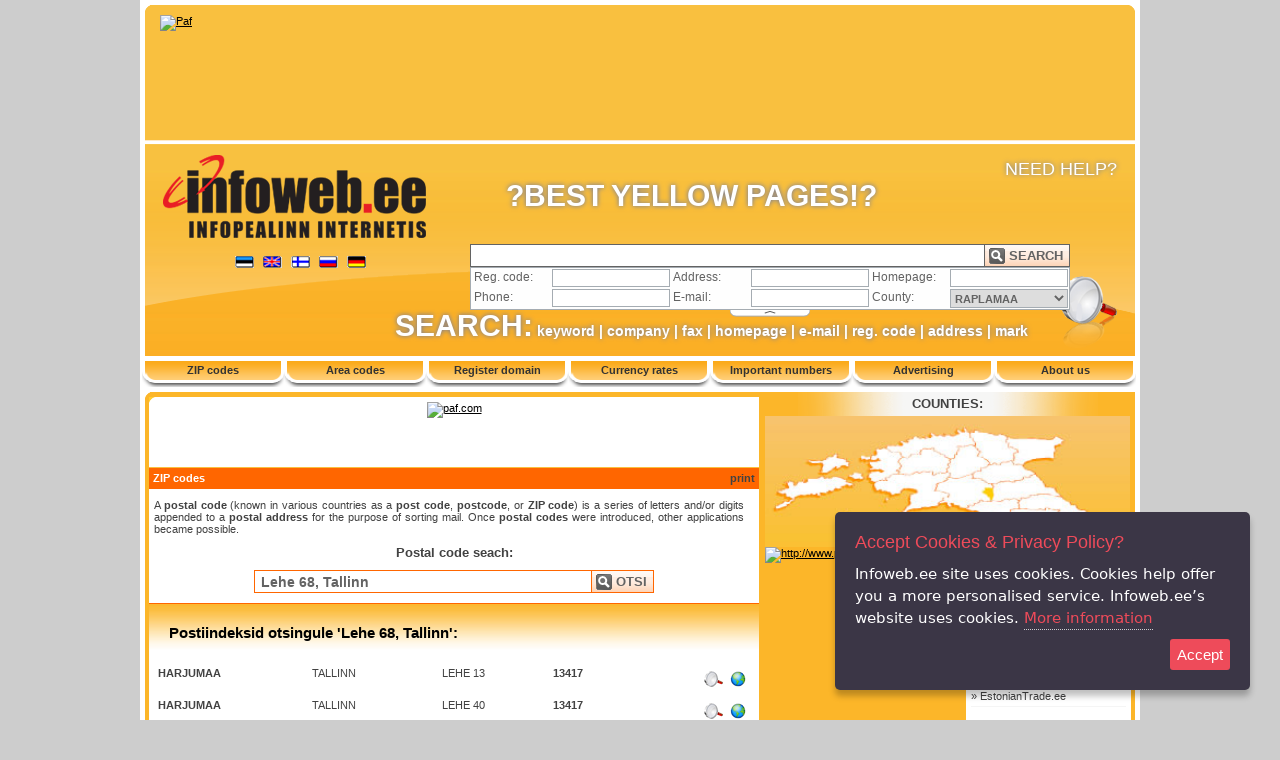

--- FILE ---
content_type: text/html; charset=UTF-8
request_url: https://www.infoweb.ee/en/content-pages/raplamaa/1-ZIP-codes.html
body_size: 8562
content:
<!DOCTYPE html PUBLIC "-//W3C//DTD XHTML 1.0 Transitional//EN"
        "//www.w3.org/TR/xhtml1/DTD/xhtml1-transitional.dtd">
<html xmlns="//www.w3.org/1999/xhtml" xmlns:fb="//www.facebook.com/2008/fbml" xmlns:og="//ogp.me/ns#"
      xml:lang="en-GB" lang="en-GB">
<head profile="//www.w3.org/2006/03/hcard">
    <link rel="dns-prefetch" href="//static.infoweb.ee"/>
    <link rel="dns-prefetch" href="//www.googletagmanager.com"/>
    <link rel="dns-prefetch" href="//maps.google.com"/>
    <link rel="dns-prefetch" href="//maps.gstatic.com"/>
    <link rel="dns-prefetch" href="//ee.hit.gemius.pl"/>
    <script language="JavaScript" type="text/javascript">faviconimage = new Image();
    faviconimage.src = '//static.infoweb.ee/www.infoweb.ee/favicon.ico';</script>
    <link rel="icon" href="//static.infoweb.ee/www.infoweb.ee/favicon.ico" type="image/x-icon"/>
    <link rel="shortcut icon" href="//static.infoweb.ee/www.infoweb.ee/favicon.ico" type="image/x-icon"/>
    <title>ZIP codes -  Infoweb.ee</title>
    <base href="//www.infoweb.ee/content-pages/1-ZIP-codes.html"/>
    <meta http-equiv="pragma" content="no-cache"/>
    <meta http-equiv="reply-to" content="info@infoweb.ee"/>
    <meta http-equiv="Content-Type" content="text/html; charset=utf-8"/>
    <meta name="distribution" content="ESTONIA"/>
    <meta name="author" content="Infowebi Teenused OÜ"/>
    <meta name="copyright" content="Copyright © 1998-2026 Infowebi Teenused OÜ"/>
    <meta name="doc-rights" content="all rights reserved"/>
    <meta name="content-language" content="en-GB"/>
    <meta name="language" content="english"/>
    <meta name="resource-type" content="Public"/>
    <meta name="keywords" content="Estonia postal codes, postcodes, zip codes, postal index number, addresses, counties, cities, villages, streets,,"/>
    <meta name="Infoweb.ee"
          content="ZIP codes -  Infoweb.ee - Best Yellow Pages in Estonia. - Estonia postal codes, postcodes, zip codes, postal index number, addresses, counties, cities, villages, streets,"/>
    <meta name="description"
          content="ZIP codes -  Infoweb.ee - Estonia postal codes, postcodes, zip codes, postal index number, addresses, counties, cities, villages, streets,"/>
    <link rel="canonical"
          href="//www.infoweb.ee/et/content-pages/1-ZIP-codes.html"/>
    <meta http-equiv="Infoweb.ee"
          content="ZIP codes -  Infoweb.ee - Best Yellow Pages in Estonia. - Estonia postal codes, postcodes, zip codes, postal index number, addresses, counties, cities, villages, streets,"/>
    <meta name="verify-v1" content="I5vBbUWtW2KyZadLRZMC5K7uk2SYv29lWfDytaWAPpA="/>
    <meta name="y_key" content="e47519b9f2b48956"/>
    <link rel="stylesheet" type="text/css" media="all"
          href="//static.infoweb.ee/www.infoweb.ee/css/style.min.css?0007"/>
    <script type="text/javascript">
        var options = {
            title: 'Accept Cookies &amp; Privacy Policy?',
            message: 'Infoweb.ee site uses cookies. Cookies help offer you a more personalised service. Infoweb.ee’s website uses cookies.',
            delay: 600,
            expires: 730,
            moreInfoLabel: 'More information',
            link: '//www.infoweb.ee/cookiesandprivacy.html',
            onAccept: function () {
                var myPreferences = $.fn.ihavecookies.cookie();
            },
            uncheckBoxes: true,
            acceptBtnLabel: 'Accept',
        }
    </script>
    <script language="JavaScript" type="text/javascript"
            src="//static.infoweb.ee/www.infoweb.ee/jquery/jquery.js?0008"></script>
    <script language="JavaScript" type='text/javascript'><!--//-->
    <![CDATA[//><!--
    var _smartad = _smartad || new Object();
    _smartad.page_id = Math.floor(Math.random() * 10000001);
    if (!_smartad.prop) {
        _smartad.prop = 'screen_width=' + (window.innerWidth || document.documentElement.clientWidth || document.getElementsByTagName('body')[0].clientWidth) + unescape('%26screen_height=') + (window.innerHeight || document.documentElement.clientHeight || document.getElementsByTagName('body')[0].clientHeight) + unescape('%26os=') + navigator.platform + unescape('%26refurl=') + (document.referrer ? encodeURIComponent(document.referrer) : '') + unescape('%26pageurl=') + (document.URL ? encodeURIComponent(document.URL) : '') + unescape('%26rnd=') + new Date().getTime();
    }
    (function () {
        if (_smartad.space) {
            _smartad.space += ',7f0e3e24-95f4-4dd7-acf7-f5d3fd016b0f';
        } else {
            _smartad.space = '7f0e3e24-95f4-4dd7-acf7-f5d3fd016b0f';
            _smartad.type = 'onload';
            var f = function () {
                var d = document, b = d.body || d.documentElement || d.getElementsByTagName('BODY')[0],
                    n = b.firstChild, s = d.createElement('SCRIPT');
                s.type = 'text/javascript', s.language = 'javascript', s.async = true, s.charset = 'UTF-8';
                s.src = location.protocol + '//serving.bepolite.eu/script?space=' + _smartad.space + unescape('%26type=') + _smartad.type + unescape('%26page_id=') + _smartad.page_id + unescape('%26') + _smartad.prop;
                n ? b.insertBefore(s, n) : b.appendChild(s);
            };
            if (document.readyState === 'complete') {
                f();
            } else {
                if (window.addEventListener) {
                    window.addEventListener('load', f, false);
                } else if (window.attachEvent) {
                    window.attachEvent('onload', f);
                }
            }
        }
    })();
    //--><!
    ]]></script>

    <!-- (C)2000-2006 Gemius SA - gemiusAudience / infoweb.ee /  -->
    <script language="JavaScript" type="text/javascript"><!--//-->
    <![CDATA[//><!--
    var pp_gemius_identifier = new String('nA5LcMwA2LkPmF69b4m9Z_Tkj8MRF9rShMXRvawZNvX._7');

    // lines below shouldn't be edited
    function gemius_pending(i) {
        window[i] = window[i] || function () {
            var x = window[i + '_pdata'] = window[i + '_pdata'] || [];
            x[x.length] = arguments;
        };
    };gemius_pending('gemius_hit');
    gemius_pending('gemius_event');
    gemius_pending('pp_gemius_hit');
    gemius_pending('pp_gemius_event');
    (function (d, t) {
        try {
            var gt = d.createElement(t), s = d.getElementsByTagName(t)[0],
                l = 'http' + ((location.protocol == 'https:') ? 's' : '');
            gt.setAttribute('async', 'async');
            gt.setAttribute('defer', 'defer');
            gt.src = l + '://static.infoweb.ee/gemius.js';
            s.parentNode.insertBefore(gt, s);
        } catch (e) {
        }
    })(document, 'script');
    //--><!
    ]]>
    </script>

    <!--[if !IE]><!-->
    <style type="text/css">
        .searchfield {
            background: #ffffff;
            border: 1px solid #ff6600;
            color: #636363;
            font: bold 14px verdana, arial;
            float: left;
            height: 21px;
            padding: 0px 10px 0px 6px;
            vertical-align: top;
            width: 100%;
        }

        .searchfield:focus {
            outline: none;
        }

        .searchfield_header {
            background: #ffffff;
            border: 1px solid #636363;
            color: #636363;
            font: bold 14px verdana, arial;
            float: left;
            height: 21px;
            padding: 0px 10px 0px 6px;
            vertical-align: top;
            width: 100%;
        }

        .searchfield_header:focus {
            outline: none;
        }

        .searchfield_yellow {
            background: #ffffff;
            border: 1px solid #FBB728;
            color: #762700;
            font: bold 14px verdana, arial;
            float: left;
            height: 21px;
            padding: 0px 10px 0px 6px;
            vertical-align: top;
            width: 100%;
        }

        .searchfield_yellow:focus {
            outline: none;
        }

        .topbanner1 {
            display: table;
            width: 610px;
            height: 75px;
            padding: 5px 0px;
            border-bottom: 1px solid #f9c03f;
        }

        .topbanner2 {
            display: table;
            width: 610px;
            height: 60px;
            padding: 5px 0px;
            border-bottom: 1px solid #f9c03f;
        }

        .dombanner {
            display: table;
            width: 980px;
            height: 120px;
            padding: 5px;
            border-bottom: 1px solid #f9c03f;
        }

        .searchfield2 {
            background: #ffffff;
            border: 1px solid #a5acb2;
            color: #636363;
            font: bold 11px verdana, arial;
            float: right;
            height: 16px;
            padding: 0px 4px 0px 4px;
            vertical-align: top;
            width: 108px;
            margin-top: 1px;
            margin-bottom: 1px;
        }

        .searchfield2:focus {
            outline: none;
        }

        .searchfield2_yellow {
            background: #ffffff;
            border: 1px solid #FBB728;
            color: #762700;
            font: bold 11px verdana, arial;
            float: right;
            height: 16px;
            padding: 0px 4px 0px 4px;
            vertical-align: top;
            width: 108px;
            margin-top: 1px;
            margin-bottom: 1px;
        }

        .searchfield2_yellow:focus {
            outline: none;
        }

        .searchselect2 {
            font: bold 11px verdana, arial;
            overflow: hidden;
            border: 1px solid #a5acb2;
            color: #636363;
            height: 19px;
            margin: 0;
            vertical-align: top;
            width: 118px;
            margin-top: 1px;
            margin-bottom: 1px;
        }

        div.headertext {
            float: left;
            margin: 35px 0px 0px 0px;
            width: 470px;
            font-size: 30px;
            font-family: Helvetica, sans-serif;
            font-weight: bold;
            color: #FFFFFF;
            text-align: center;
            text-shadow: #6374AB 0px 0px 5px;
            nowrap
        }

        div.headerhelp {
            float: right;
            margin: 15px 18px 0px 0px;
            width: 187px;
            font-size: 18px;
            font-family: Helvetica, sans-serif;
            color: #FFFFFF;
            text-align: right;
            text-shadow: #6374AB 0px 0px 5px;
        }

        div.searchdesc {
            position: absolute;
            height: 35px;
            margin-top: 165px;
            margin-left: 250px;
            font-size: 14px;
            font-family: Helvetica, sans-serif;
            font-weight: bold;
            color: #FFFFFF;
            text-align: center;
            text-shadow: #6374AB 0px 0px 5px;
        }
    </style>
    <!--<![endif]-->
    <!--[if IE]>
    <style type="text/css">
        .search {
            position: absolute;
            float: left;
            width: 600px;
            margin: 100px 0px 0px 325px;
            z-index: 10
        }

        .searchfield {
            background: #ffffff;
            border: 1px solid #a5acb2;
            color: #636363;
            font: bold 14px verdana, arial;
            float: left;
            height: 17px;
            padding: 2px 10px 2px 6px;
            vertical-align: top;
            width: 100%;
        }

        .searchfield:focus {
            outline: none;
        }

        .searchfield_header {
            background: #ffffff;
            border: 1px solid #636363;
            color: #636363;
            font: bold 14px verdana, arial;
            float: left;
            height: 17px;
            padding: 2px 10px 2px 6px;
            vertical-align: top;
            width: 100%;
        }

        .searchfield_header:focus {
            outline: none;
        }

        .searchfield_yellow {
            background: #ffffff;
            border: 1px solid #FBB728;
            color: #762700;
            font: bold 14px verdana, arial;
            float: left;
            height: 17px;
            padding: 2px 10px 2px 6px;
            vertical-align: top;
            width: 100%;
        }

        .searchfield_yellow:focus {
            outline: none;
        }

        .topbanner1 {
            display: table;
            width: 600px;
            height: 75px;
            padding: 5px;
            border-bottom: 1px solid #f9c03f;
        }

        .topbanner2 {
            display: table;
            width: 600px;
            height: 60px;
            padding: 5px;
            border-bottom: 1px solid #f9c03f;
        }

        .dombanner {
            display: table;
            width: 970px;
            height: 120px;
            padding: 5px;
            border-bottom: 1px solid #f9c03f;
        }

        .searchfield2 {
            background: #ffffff;
            border: 1px solid #a5acb2;
            color: #636363;
            font: bold 11px verdana, arial;
            float: right;
            height: 12px;
            padding: 2px 4px 2px 4px;
            vertical-align: top;
            width: 108px;
            margin-top: 1px;
            margin-bottom: 1px;
        }

        .searchfield2:focus {
            outline: none;
        }

        .searchfield2_yellow {
            background: #ffffff;
            border: 1px solid #FBB728;
            color: #762700;
            font: bold 11px verdana, arial;
            float: right;
            height: 12px;
            padding: 2px 4px 2px 4px;
            vertical-align: top;
            width: 108px;
            margin-top: 1px;
            margin-bottom: 1px;
        }

        .searchfield2_yellow:focus {
            outline: none;
        }

        .searchselect2 {
            font: bold 11px verdana, arial;
            overflow: hidden;
            border: 1px solid #a5acb2;
            color: #636363;
            height: 19px;
            margin: 0;
            vertical-align: top;
            width: 118px;
            margin-top: 1px;
            margin-bottom: 1px;
        }

        div.headertext {
            float: left;
            margin: 35px 0px 0px 0px;
            width: 470px;
            font-size: 30px;
            font-family: Helvetica, sans-serif;
            font-weight: bold;
            color: #FFFFFF;
            text-align: center;
            nowrap
        }

        div.headerhelp {
            float: right;
            margin: 15px 18px 0px 0px;
            width: 187px;
            font-size: 18px;
            font-family: Helvetica, sans-serif;
            color: #FFFFFF;
            text-align: right;
        }

        div.searchdesc {
            position: absolute;
            height: 35px;
            margin-top: 165px;
            margin-left: 250px;
            font-size: 14px;
            font-family: Helvetica, sans-serif;
            font-weight: bold;
            color: #FFFFFF;
            text-align: center;
        }
    </style>
    <![endif]-->
</head>
<body bgcolor="#CDCDCD" text="#000000" lang="en-GB">

<!--page header start-->

<div id="whiteback">
    <div id="headtop">
        <div class="cssimage headtopcorleft">&nbsp;</div>
        <div class="cssimage headtopcorright">&nbsp;</div>
        <!--
Tegevucalabannerid algavad siit
-->
<div style="width: 960px; height: 115px; padding: 10px 15px 10px 15px;">
    
    
    <div id="banner_head" class="banner"><a href="https://www.paf.com/" target="_blank"><img
            src="//www.infoweb.ee/banner/1/3721/banner.jpg" border="0"
            alt="Paf" width="960" height="115"/></a></div>
    
    
    
    
    
    
</div>

    </div>
    <div id="headerbody">
    <div class="curve">
        <div class="logo">
            <a href="//www.infoweb.ee/en/"
               title="Home" onclick="_gaq.push(['_trackEvent', 'Infoweb', 'Logo', 'Logo']);"
               rel="nofollow"><img src="//static.infoweb.ee/www.infoweb.ee/newimages/cssimage.png"
                                   alt="infoweb.ee" border="0" width="930" height="84" class="logopos"/></a>
            <div class="flags">
                <a href="//www.infoweb.ee/et/content-pages/raplamaa/1-ZIP-codes.html1-Postiindeksid.html"
                   onclick="_gaq.push(['_trackEvent', 'Infoweb', 'Lipud', 'Eesti keel']);" title="EESTI KEELES"><span
                        class="cssimage flag lang_et">&nbsp;</span></a>
                <a href="//www.infoweb.ee/en/content-pages/raplamaa/1-ZIP-codes.html1-ZIP-codes.html"
                   onclick="_gaq.push(['_trackEvent', 'Infoweb', 'Lipud', 'Inglise keel']);" title="IN ENGLISH"><span
                        class="cssimage flag lang_en">&nbsp;</span></a>
                <a href="//www.infoweb.ee/fi/content-pages/raplamaa/1-ZIP-codes.html1-Postinumerot.html"
                   onclick="_gaq.push(['_trackEvent', 'Infoweb', 'Lipud', 'Soome keel']);" title="SUOMEKSI"><span
                        class="cssimage flag lang_fi">&nbsp;</span></a>
                <a href="//www.infoweb.ee/ru/content-pages/raplamaa/1-ZIP-codes.html1-Pochtovye-indeksy.html"
                   onclick="_gaq.push(['_trackEvent', 'Infoweb', 'Lipud', 'Vene keel']);" title="НА РУССКОМ"><span
                        class="cssimage flag lang_ru">&nbsp;</span></a>
                <a href="//www.infoweb.ee/de/content-pages/raplamaa/1-ZIP-codes.html1-Postleitzahlen.html"
                   onclick="_gaq.push(['_trackEvent', 'Infoweb', 'Lipud', 'Saksa keel']);" title="DEUTSCH"><span
                        class="cssimage flag lang_de">&nbsp;</span></a>
            </div>
        </div>
        <div class="headertext">?BEST&nbsp;YELLOW&nbsp;PAGES!?</div>
        <div class="headerhelp">
            NEED&nbsp;HELP?
        </div>
        <div class="search banner">
            <form action="//www.infoweb.ee/en/raplamaa/search.html" method="get"
                  name="frm_info" id="frm_info" class="test">
                <div style="float:left; width:530px;">
                    <input type="hidden" name="action" value="search"/>
                    <div style="float:left;visibility:hidden;width:0px;overflow:hidden;"><label for="keyword">keyword</label>
                    </div>
                    <input class="searchfield_header" type="text" id="keyword" name="keyword"
                           value="" maxlength="120"
                           onclick="_gaq.push(['_trackEvent', 'Infoweb', 'Search', 'Searchbox']);"/>
                </div>
                <div style="float: left; width: 70px; text-align: right;">
                    <input id="search" class="cssimage searchbutton_header" type="submit" value=" SEARCH"
                           onclick="_gaq.push(['_trackEvent', 'Infoweb', 'Search', 'Button']);"/>
                </div>
                <div id="search_slicker">
                    <div class="searchtext"><label for="regcode">Reg.&nbsp;code: </label></div>
                    <div style="float: left; width: 125px; text-align: right;"><input class="searchfield2" type="text"
                                                                                      id="regcode" name="regcode"
                                                                                      value=""/>
                    </div>
                    <div class="searchtext"><label for="address">Address: </label></div>
                    <div style="float: left; width: 125px; text-align: right;"><input class="searchfield2" type="text"
                                                                                      id="address" name="address"
                                                                                      value=""/>
                    </div>
                    <div class="searchtext"><label for="url">Homepage: </label></div>
                    <div style="float: left; width: 125px; text-align: right;"><input class="searchfield2" type="text"
                                                                                      id="url" name="url"
                                                                                      value=""/></div>
                    <div class="searchtext"><label for="phone">Phone: </label></div>
                    <div style="float: left; width: 125px; text-align: right;"><input class="searchfield2" type="text"
                                                                                      id="phone" name="phone"
                                                                                      value=""/></div>
                    <div class="searchtext"><label for="email">E-mail: </label></div>
                    <div style="float: left; width: 125px; text-align: right;"><input class="searchfield2" type="text"
                                                                                      id="email" name="email"
                                                                                      value=""/></div>
                    <div class="searchtext"><label for="county2">County: </label></div>
                    <div style="float: left; width: 125px; text-align: right;"><select class="searchselect2"
                                                                                       id="county2" name="county2">
                        <option value="">All counties</option>
                        <option value="HARJUMAA">HARJUMAA</option><option value="HIIUMAA">HIIUMAA</option><option value="IDA-VIRUMAA">IDA-VIRUMAA</option><option value="JÕGEVAMAA">JÕGEVAMAA</option><option value="JÄRVAMAA">JÄRVAMAA</option><option value="LÄÄNE-VIRUMAA">LÄÄNE-VIRUMAA</option><option value="LÄÄNEMAA">LÄÄNEMAA</option><option value="PÕLVAMAA">PÕLVAMAA</option><option value="PÄRNUMAA">PÄRNUMAA</option><option value="RAPLAMAA" selected="selected">RAPLAMAA</option><option value="SAAREMAA">SAAREMAA</option><option value="TARTUMAA">TARTUMAA</option><option value="VALGAMAA">VALGAMAA</option><option value="VILJANDIMAA">VILJANDIMAA</option><option value="VÕRUMAA">VÕRUMAA</option>
                        
                    </select>
                    </div>
                </div>
                <div id="search_slicker_button"
                     onclick="_gaq.push(['_trackEvent', 'Infoweb', 'Search', 'Search more']);" class="cssimage"
                     title="Advanced search"></div>
            </form>
            <script language="javascript" type="text/javascript">
                if ($('#regcode').val() == '' && $('#address').val() == '' && $('#url').val() == '' && $('#phone').val() == '' && $('#email').val() == '' && $('#county2').val() == '') {
                    $('#search_slicker').hide();
                    $('#search_slicker_button').css('backgroundPosition', '-300px -22px');
                }
            </script>
        </div>
        <div class="handlens">
            <div id="weather" class="banner">
                <script language="javascript" type="text/javascript">
                    //						$('#weather').flash( { swf: '//static.infoweb.ee/www.infoweb.ee/flash/ilmake_banner_infoweb_2011.swf', width: 100, height: 50, flashvars: { clickTAG: '//www.ilmake.ee' } }, { version: 8 } );
                </script>
            </div>
            <div class="searchdesc"><span style="font-size: 30px;">SEARCH:</span>
                keyword | company |
                fax | homepage |
                e-mail | reg.&nbsp;code |
                address | mark
            </div>
            <div class="cssimage lens"></div>
        </div>
    </div>
</div>
<div class="menu">
    <ul id="topmenu">
        <li class="cssimage"><a
                href="//www.infoweb.ee/en/content-pages/raplamaa/1-ZIP-codes.html"
                onclick="_gaq.push(['_trackEvent', 'Infoweb', 'Top', 'Menuu_1']);"
                title="More ZIP codes"
                style="text-decoration:none;">ZIP codes</a></li><li class="cssimage"><a
                href="//www.infoweb.ee/en/content-pages/raplamaa/2-Area-codes.html"
                onclick="_gaq.push(['_trackEvent', 'Infoweb', 'Top', 'Menuu_2']);"
                title="More Area codes"
                style="text-decoration:none;">Area codes</a></li><li class="cssimage"><a
                href="//www.infoweb.ee/en/content-pages/raplamaa/3-Register-domain.html"
                onclick="_gaq.push(['_trackEvent', 'Infoweb', 'Top', 'Menuu_3']);"
                title="More Register domain"
                style="text-decoration:none;">Register domain</a></li><li class="cssimage"><a
                href="//www.infoweb.ee/en/content-pages/raplamaa/4-Currency-rates.html"
                onclick="_gaq.push(['_trackEvent', 'Infoweb', 'Top', 'Menuu_4']);"
                title="More Currency rates"
                style="text-decoration:none;">Currency rates</a></li><li class="cssimage"><a
                href="//www.infoweb.ee/en/content-pages/raplamaa/5-Important-numbers.html"
                onclick="_gaq.push(['_trackEvent', 'Infoweb', 'Top', 'Menuu_5']);"
                title="More Important numbers"
                style="text-decoration:none;">Important numbers</a></li><li class="cssimage"><a
                href="//www.infoweb.ee/en/content-pages/raplamaa/6-Advertising.html"
                onclick="_gaq.push(['_trackEvent', 'Infoweb', 'Top', 'Menuu_6']);"
                title="More Advertising"
                style="text-decoration:none;">Advertising</a></li><li class="cssimage"><a
                href="//www.infoweb.ee/en/content-pages/raplamaa/7-About-us.html"
                onclick="_gaq.push(['_trackEvent', 'Infoweb', 'Top', 'Menuu_7']);"
                title="More About us"
                style="text-decoration:none;">About us</a></li>
    </ul>
</div>

    <div id="content">
        <div class="cssimage headtopcorleft">&nbsp;</div>
        <div id="content_body">
            <div class="topbanner1" style="height:60px;">
    <!--
    <div id="banner_top" align="center" class="banner"><a
            href="http://www.autovaruosadonline.ee/rehvipood/autorehvid.html" target="_blank"><img
            src="//www.estoniantrade.ee/banner.php/1/72/" border="0" alt="autovaruosadonline.ee"></a></div>
    -->
    <div id="banner_top" align="center" class="banner"><a
            href="https://www.paf.com/?cid=infoweb_display_ongoing_ee_all_direct__60x600___891915&utm_source=infoweb&utm_medium=display&utm_campaign=ongoing&utm_content=ee_all_direct__60x600___891915"
            target="_blank"><img src="//www.infoweb.ee/banner/1/3692/" border="0" alt="paf.com"></a></div>
    
    
</div>


            <div class="minihead"><h1 class="head" title="ZIP codes">
    ZIP codes</h1><a href="//www.infoweb.ee/print/" class="catText head"
                                              target="_blank">print</a></div>

<p class="info_s200">A <b>postal code</b> (known in various countries as a <b>post code</b>, <b>postcode</b>, or <b>ZIP code</b>) is a series of letters and/or digits appended to a <b>postal address</b> for the purpose of sorting mail. Once <b>postal codes</b> were introduced, other applications became possible.</p>
<h2 align="center" style="margin-top:10px;">Postal code seach:</h2>
<div style="clear:both; display:table; margin:10px 105px 10px 105px;">
    <form action="" method="get" class="test">
        <div style="float:left; width:330px;">
            <input class="searchfield" type="text" id="streetsearch" name="streetsearch"
                   value="Lehe 68, Tallinn" maxlength="120"/>
        </div>
        <div style="float: left; width: 70px; text-align: right;">
            <input class="cssimage searchbutton" type="submit" value=" OTSI"/>
        </div>
    </form>
</div>
<div style="clear:both;">
    
</div>

<ul class="comlistul">
    <li>
        <dl id="result" class="header">
            <dt class="comlist_h">
                <a class="url" href="javascript:void(0);">Postiindeksid otsingule 'Lehe 68, Tallinn':</a>
            </dt>
            <dd class="cominfo_d" style="clear:both;">
                <table class="sisuTableMain" cellpadding="4" cellspacing="0" width="100%">
                    <tr valign="top" onMouseOver="this.style.background='#F2F2E6';"
                        onMouseOut="this.style.background='#FFFFFF';">
                        <td class="menu_sep">
                            <div class="catText"><b>HARJUMAA</b></div>
                        </td>
                        <td class="menu_sep">
                            <div class="catText">TALLINN</div>
                        </td>
                        <td class="menu_sep">
                            <div class="catText"></div>
                        </td>
                        <td class="menu_sep">
                            <div class="catText">LEHE 13</div>
                        </td>
                        <td class="menu_sep">
                            <div class="MenuHead2"><b>13417</b></div>
                        </td>
                        <td class="menu_sep">
                            <div class="MenuHead2"><a href="javascript:void(0)" class="streetaddress"
                                                      title="LEHE, TALLINN 13417 HARJUMAA"><span
                                    class="comicons cssimage addressactive">&nbsp;</span></a><a
                                    href="//www.infoweb.ee/en/search.html?action=search&amp;esearch=1&amp;keyword=&amp;regcode=&amp;address=LEHE%2C%20TALLINN%2013417%20HARJUMAA&amp;url=&amp;phone=&amp;email=&amp;county="
                                    title="Vaata firmasid LEHE, TALLINN 13417 HARJUMAA"><span
                                    class="comicons cssimage searchactive">&nbsp;</span></a>
                            </div>
                        </td>
                    </tr><tr valign="top" onMouseOver="this.style.background='#F2F2E6';"
                        onMouseOut="this.style.background='#FFFFFF';">
                        <td class="menu_sep">
                            <div class="catText"><b>HARJUMAA</b></div>
                        </td>
                        <td class="menu_sep">
                            <div class="catText">TALLINN</div>
                        </td>
                        <td class="menu_sep">
                            <div class="catText"></div>
                        </td>
                        <td class="menu_sep">
                            <div class="catText">LEHE 40</div>
                        </td>
                        <td class="menu_sep">
                            <div class="MenuHead2"><b>13417</b></div>
                        </td>
                        <td class="menu_sep">
                            <div class="MenuHead2"><a href="javascript:void(0)" class="streetaddress"
                                                      title="LEHE, TALLINN 13417 HARJUMAA"><span
                                    class="comicons cssimage addressactive">&nbsp;</span></a><a
                                    href="//www.infoweb.ee/en/search.html?action=search&amp;esearch=1&amp;keyword=&amp;regcode=&amp;address=LEHE%2C%20TALLINN%2013417%20HARJUMAA&amp;url=&amp;phone=&amp;email=&amp;county="
                                    title="Vaata firmasid LEHE, TALLINN 13417 HARJUMAA"><span
                                    class="comicons cssimage searchactive">&nbsp;</span></a>
                            </div>
                        </td>
                    </tr><tr valign="top" onMouseOver="this.style.background='#F2F2E6';"
                        onMouseOut="this.style.background='#FFFFFF';">
                        <td class="menu_sep">
                            <div class="catText"><b>HARJUMAA</b></div>
                        </td>
                        <td class="menu_sep">
                            <div class="catText">TALLINN</div>
                        </td>
                        <td class="menu_sep">
                            <div class="catText"></div>
                        </td>
                        <td class="menu_sep">
                            <div class="catText">LEHE 1</div>
                        </td>
                        <td class="menu_sep">
                            <div class="MenuHead2"><b>13426</b></div>
                        </td>
                        <td class="menu_sep">
                            <div class="MenuHead2"><a href="javascript:void(0)" class="streetaddress"
                                                      title="LEHE, TALLINN 13426 HARJUMAA"><span
                                    class="comicons cssimage addressactive">&nbsp;</span></a><a
                                    href="//www.infoweb.ee/en/search.html?action=search&amp;esearch=1&amp;keyword=&amp;regcode=&amp;address=LEHE%2C%20TALLINN%2013426%20HARJUMAA&amp;url=&amp;phone=&amp;email=&amp;county="
                                    title="Vaata firmasid LEHE, TALLINN 13426 HARJUMAA"><span
                                    class="comicons cssimage searchactive">&nbsp;</span></a>
                            </div>
                        </td>
                    </tr><tr valign="top" onMouseOver="this.style.background='#F2F2E6';"
                        onMouseOut="this.style.background='#FFFFFF';">
                        <td class="menu_sep">
                            <div class="catText"><b>HARJUMAA</b></div>
                        </td>
                        <td class="menu_sep">
                            <div class="catText">TALLINN</div>
                        </td>
                        <td class="menu_sep">
                            <div class="catText"></div>
                        </td>
                        <td class="menu_sep">
                            <div class="catText">LEHE 2</div>
                        </td>
                        <td class="menu_sep">
                            <div class="MenuHead2"><b>13426</b></div>
                        </td>
                        <td class="menu_sep">
                            <div class="MenuHead2"><a href="javascript:void(0)" class="streetaddress"
                                                      title="LEHE, TALLINN 13426 HARJUMAA"><span
                                    class="comicons cssimage addressactive">&nbsp;</span></a><a
                                    href="//www.infoweb.ee/en/search.html?action=search&amp;esearch=1&amp;keyword=&amp;regcode=&amp;address=LEHE%2C%20TALLINN%2013426%20HARJUMAA&amp;url=&amp;phone=&amp;email=&amp;county="
                                    title="Vaata firmasid LEHE, TALLINN 13426 HARJUMAA"><span
                                    class="comicons cssimage searchactive">&nbsp;</span></a>
                            </div>
                        </td>
                    </tr>
                </table>
            </dd>
        </dl>
    </li>
</ul>




            <div class="downbanner1" style="margin-bottom:5px;">
    
    
    
</div>

        </div>
        <div id="right" style="float: right; width:366px; margin: 0px 4px 0px 0px;"><div class="right_header">COUNTIES:</div>
<div id="iwmap" class="banner" style="width:365px; text-align:center;">
    <img src="//www.infoweb.ee/images/counties.jpg" width="365" height="131" border="0" usemap="#iwmap_simple"
         alt="Kaart"/>
    <map id="iwmap_simple" name="iwmap_simple">
        <area shape="poly" coords="9,60,34,55,58,54,72,52,88,50,91,62,88,79,78,98,66,106,25,103,10,99,3,82"
              href="//saaremaa.infoweb.ee/en/content-pages/raplamaa/1-ZIP-codes.html" alt="Saaremaa"/>
        <area shape="poly" coords="32,54,31,34,48,24,67,27,82,32,88,47,68,51"
              href="//hiiumaa.infoweb.ee/en/content-pages/raplamaa/1-ZIP-codes.html" alt="Hiiumaa"/>
        <area shape="poly" coords="84,31,96,26,107,27,113,33,122,32,123,41,121,52,112,59,99,63,91,57"
              href="//xn--lnemaa-buaa.infoweb.ee//en/content-pages/raplamaa/1-ZIP-codes.html" alt="Läänemaa"/>
        <area shape="poly"
              coords="93,85,96,64,105,61,115,59,120,53,124,51,127,54,135,54,142,52,149,54,153,57,159,54,167,53,167,58,157,64,156,71,160,70,167,73,163,80,158,84,132,94,107,92"
              href="//xn--prnumaa-5wa.infoweb.ee/en/content-pages/raplamaa/1-ZIP-codes.html" alt="Pärnumaa"/>
        <area shape="poly"
              coords="108,16,108,28,114,33,120,33,124,38,130,38,136,40,142,37,144,31,153,31,159,35,170,40,176,35,178,29,185,28,192,28,187,15,179,6"
              href="//harjumaa.infoweb.ee/en/content-pages/raplamaa/1-ZIP-codes.html" alt="Harjumaa"/>
        <area shape="poly"
              coords="123,37,120,53,130,55,138,53,143,54,150,53,156,58,159,55,167,55,168,44,169,39,162,35,153,30,147,30,141,36,135,39"
              href="//raplamaa.infoweb.ee/en/content-pages/raplamaa/1-ZIP-codes.html" alt="Raplamaa"/>
        <area shape="poly" coords="193,29,178,29,172,39,167,54,170,57,182,58,191,57,196,50,205,48,206,43,195,39"
              href="//xn--jrvamaa-5wa.infoweb.ee/en/content-pages/raplamaa/1-ZIP-codes.html" alt="Järvamaa"/>
        <area shape="poly"
              coords="208,46,217,46,227,43,236,45,248,50,246,57,232,60,223,64,212,64,208,64,197,60,190,58,195,51"
              href="//xn--jgevamaa-e4a.infoweb.ee/en/content-pages/raplamaa/1-ZIP-codes.html" alt="Jõgevamaa"/>
        <area shape="poly"
              coords="187,6,189,22,193,31,195,40,203,42,209,45,219,47,227,44,227,38,230,33,222,29,219,23,219,16,208,4"
              href="//xn--lne-virumaa-l8aa.infoweb.ee/en/content-pages/raplamaa/1-ZIP-codes.html" alt="Lääne-Virumaa"/>
        <area shape="poly"
              coords="221,6,220,23,224,30,231,35,226,43,234,44,241,46,257,44,265,41,263,32,273,28,271,20,256,9"
              href="//ida-virumaa.infoweb.ee/en/content-pages/raplamaa/1-ZIP-codes.html" alt="Ida-Virumaa"/>
        <area shape="poly"
              coords="163,96,160,86,168,77,163,72,157,68,160,61,166,55,173,57,187,58,189,58,197,61,207,66,210,74,209,81,194,83,183,86,172,94"
              href="//viljandimaa.infoweb.ee/en/content-pages/raplamaa/1-ZIP-codes.html" alt="Viljandimaa"/>
        <area shape="poly"
              coords="245,55,234,58,230,61,223,64,205,64,210,73,208,83,219,81,232,81,245,77,254,76,265,76,274,76"
              href="//tartumaa.infoweb.ee/en/content-pages/raplamaa/1-ZIP-codes.html" alt="Tartumaa"/>
        <area shape="poly" coords="273,76,249,78,233,81,233,87,244,88,255,88,268,88,271,93,284,93,294,92"
              href="//xn--plvamaa-10a.infoweb.ee/en/content-pages/raplamaa/1-ZIP-codes.html" alt="Põlvamaa"/>
        <area shape="poly" coords="173,95,187,85,207,82,225,83,231,81,232,87,225,90,228,99,230,104,225,107,198,103"
              href="//valgamaa.infoweb.ee/en/content-pages/raplamaa/1-ZIP-codes.html" alt="Valgamaa"/>
        <area shape="poly"
              coords="285,91,272,92,268,87,249,87,234,87,225,90,229,97,233,103,237,106,254,102,260,104,276,107,283,99"
              href="//xn--vrumaa-pxa.infoweb.ee/en/content-pages/raplamaa/1-ZIP-codes.html" alt="Võrumaa"/>
    </map>
</div>
<div style="width:200px; float:left; margin:0px;">
    
    <!---
    Peale kõrval banner gif
    -->
    
    <div id="right_banner" class="banner">
        <a href="http://www.petertrans.ee" target="_blank"><img
                src="//www.infoweb.ee/banner/1/2402/banner.jpg" border="0"
                alt="http://www.petertrans.ee"/></a></div>
    
    

    

    

    
</div>
<div class="partners">
    <div style="width:155px; margin:5px; font-weight:bold; font-size:12px;">Partners:</div>
    <div align="left"
         style="width:155px; margin:0px 5px 0px 5px; height:16px; float:left; overflow:hidden; border-bottom-color:#F5F5F5; border-bottom-width:1px; border-bottom-style:solid;"
         onmouseover="this.style.background='#FDEFBB'; this.style.cursor='pointer'"
         onmouseout="this.style.background='#FFFFFF'" onclick="window.open(href='http://www.cvkeskus.ee/') ;">&raquo;
        CV Keskus
    </div><div align="left"
         style="width:155px; margin:0px 5px 0px 5px; height:16px; float:left; overflow:hidden; border-bottom-color:#F5F5F5; border-bottom-width:1px; border-bottom-style:solid;"
         onmouseover="this.style.background='#FDEFBB'; this.style.cursor='pointer'"
         onmouseout="this.style.background='#FFFFFF'" onclick="window.open(href='http://www.internet.ee') ;">&raquo;
        Eesti Interneti SA
    </div><div align="left"
         style="width:155px; margin:0px 5px 0px 5px; height:16px; float:left; overflow:hidden; border-bottom-color:#F5F5F5; border-bottom-width:1px; border-bottom-style:solid;"
         onmouseover="this.style.background='#FDEFBB'; this.style.cursor='pointer'"
         onmouseout="this.style.background='#FFFFFF'" onclick="window.open(href='http://www.ehitusfoorum.com') ;">&raquo;
        Ehitusfoorum.com
    </div><div align="left"
         style="width:155px; margin:0px 5px 0px 5px; height:16px; float:left; overflow:hidden; border-bottom-color:#F5F5F5; border-bottom-width:1px; border-bottom-style:solid;"
         onmouseover="this.style.background='#FDEFBB'; this.style.cursor='pointer'"
         onmouseout="this.style.background='#FFFFFF'" onclick="window.open(href='http://www.tv3play.ee/') ;">&raquo;
        TV 3
    </div><div align="left"
         style="width:155px; margin:0px 5px 0px 5px; height:16px; float:left; overflow:hidden; border-bottom-color:#F5F5F5; border-bottom-width:1px; border-bottom-style:solid;"
         onmouseover="this.style.background='#FDEFBB'; this.style.cursor='pointer'"
         onmouseout="this.style.background='#FFFFFF'" onclick="window.open(href='http://metrix.station.ee/') ;">&raquo;
        METRIX.Station 
    </div><div align="left"
         style="width:155px; margin:0px 5px 0px 5px; height:16px; float:left; overflow:hidden; border-bottom-color:#F5F5F5; border-bottom-width:1px; border-bottom-style:solid;"
         onmouseover="this.style.background='#FDEFBB'; this.style.cursor='pointer'"
         onmouseout="this.style.background='#FFFFFF'" onclick="window.open(href='http://smartad.eu/estonia/') ;">&raquo;
        Smart AD
    </div><div align="left"
         style="width:155px; margin:0px 5px 0px 5px; height:16px; float:left; overflow:hidden; border-bottom-color:#F5F5F5; border-bottom-width:1px; border-bottom-style:solid;"
         onmouseover="this.style.background='#FDEFBB'; this.style.cursor='pointer'"
         onmouseout="this.style.background='#FFFFFF'" onclick="window.open(href='https://accounts.google.com/ServiceLogin?service=adwords&amp;continue=https://adwords.google.com/um/gaiaauth?apt%3DNone%26ltmpl%3Djfk&amp;hl=et&amp;ltmpl=jfk&amp;passive=86400&amp;skipvpage=true&amp;sacu=1&amp;sarp=1') ;">&raquo;
        Google.com
    </div><div align="left"
         style="width:155px; margin:0px 5px 0px 5px; height:16px; float:left; overflow:hidden; border-bottom-color:#F5F5F5; border-bottom-width:1px; border-bottom-style:solid;"
         onmouseover="this.style.background='#FDEFBB'; this.style.cursor='pointer'"
         onmouseout="this.style.background='#FFFFFF'" onclick="window.open(href='http://www.estoniantrade.ee') ;">&raquo;
        EstonianTrade.ee
    </div>
</div>
<div class="login">

    <div id="kb" style="width:365px; text-align: center;">
        <script language="javascript" type="text/javascript">
            $('div#kb').html(String.fromCharCode(60) + 'iframe src="//imgsrv.kuldnebors.ee/dynamic/flickers8/infoweb356200.html" frameborder="0" marginwidth="0" marginheight="0" scrolling="no" style="width:358px;height:200px"' + String.fromCharCode(62) + String.fromCharCode(60) + '/iframe' + String.fromCharCode(62));
        </script>
    </div>

    
</div>

        </div>
    </div>
    <div id="footer">
        <div class="search2">
    <form action="//www.infoweb.ee/en/search.html" method="get" name="frm_info_2" id="frm_info_2"
          class="test">
        <div style="float:left; width:530px;">
            <div style="float:left;visibility:hidden;width:0px;overflow:hidden;"><label for="keyword2">keyword</label>
            </div>
            <input class="searchfield" type="text" id="keyword2" name="keyword2" value=""
                   maxlength="120"/>
        </div>
        <div style="float: left; width: 70px; text-align: right;">
            <input class="cssimage searchbutton" type="submit" value=" SEARCH"/>
        </div>
    </form>
</div>

        <div align="center" style="width:990px; margin: 5px 0px 5px 0px; clear:both; display:table; text-align: center;">
    <a class="copyright" href="//www.infoweb.ee/cookiesandprivacy.html" target="_blank">Privacy terms.</a>&nbsp;|&nbsp;<a
        class="copyright" href="//www.infoweb.ee/copyright.html" target="_blank">Copyright &copy;
    1998-2026 Infoweb.ee All Rights Reserved</a>&nbsp;|&nbsp;<a class="copyright"
                                                                                 href="//www.infoweb.ee/en/?MenuID=15"
                                                                                 title="Contact"
                                                                                 target="_self">Tel: +372 665 2800, Fax:
    +372 665 2801, E-mail: info@infoweb.ee</a>
</div>
<div align="center" style="height:1px; visibility:hidden">
    <script language="JavaScript" type="text/javascript"
            src="//maps.google.com/maps/api/js?sensor=true&amp;key=AIzaSyDC5q0zKeQxGLZpfNzN4oOqJm596dBeCJk&amp;hl=et"></script>
    <script type="text/javascript">
        var _gaq = _gaq || [];
        _gaq.push(['_setAccount', 'UA-340591-1']);
        _gaq.push(['_setDomainName', 'www.infoweb.ee']);
        _gaq.push(['_setAllowLinker', true]);
        _gaq.push(['_setAllowHash', false]);
        _gaq.push(['_trackPageview']);
        (function () {
            var ga = document.createElement('script');
            ga.type = 'text/javascript';
            ga.async = true;
            ga.src = ('https:' == document.location.protocol ? 'https://ssl' : 'http://www') + '.google-analytics.com/ga.js';
            var s = document.getElementsByTagName('script')[0];
            s.parentNode.insertBefore(ga, s);
        })();
    </script>
</div>
<div id="popupContact">
    <a id="popupContactClose">x</a>
    <div id="gmap" style="clear: both; position: absolute; width: 800px; height: 450px;"></div>
</div>
<div id="backgroundPopup"></div>


    </div>
</div>

</body>
</html>


--- FILE ---
content_type: text/html; charset=utf-8;
request_url: https://imgsrv.kuldnebors.ee/dynamic/flickers8/infoweb356200.html
body_size: 1822
content:

<!DOCTYPE HTML PUBLIC "-//W3C//DTD HTML 4.0 Transitional//EN">
<html>
<head>
	<meta http-equiv="Content-Type" content="text/html; charset=UTF-8">
	<meta name="copyright" content="AllePal OÜ">
	<link rel="stylesheet" href="https://www.kuldnebors.ee/imgsrv/gfx/flickers8/356200.css?v=1757674502" type="text/css">
	<script type="text/javascript" src="https://www.kuldnebors.ee/imgsrv/gfx/flickers8/356200.js?v=1757674502"></script>
</head>
<body leftmargin="0" topmargin="0" marginwidth="0" marginheight="0">	

<div style="width: 356px; height: 200px; background-image: url(https://www.kuldnebors.ee/imgsrv/gfx/flickers8/kb_356200_background.gif);">
	<div style="position: absolute; left: 0px; top: 0px; width: 356px; height: 22px;"><a href="https://www.kuldnebors.ee/?srid=infoweb356200" target="_blank"><img src="https://www.kuldnebors.ee/imgsrv/gfx/flickers8/_tpix.gif" width="356" height="22" border="0" alt="Kuldne B&ouml;rs"/></a></div>
	
	<div class="page" id="page_0">
		<table cellpadding="0" cellspacing="0" border="0" style="margin-left: 7px; margin-top: 6px;">
			
	<tr>
		
	<td valign="top" onMouseOver="focusPost(0)" onMouseOut="blurPost(0)" onClick="showPost(0)" id="td_0">
		<div class="image" id="image_0"><a href="https://www.kuldnebors.ee/search/koolitus/koolitus-ja-kursused/autokool-tartus-soiduoppe-abc/search.mec?pob_post_id=97009900&pob_action=show_post&pob_cat_id=11009&mec_lang_override=et&srid=infoweb356200#top" target="_blank" onClick="skipPost(0)" title="AUTOKOOL TARTUS SÕIDUÕPPE ABC"><img width="166" height="109" alt="AUTOKOOL TARTUS SÕIDUÕPPE ABC" src="https://kb2.img-bcg.eu/kuldne-image/ad/166/109/85f080961f96f728853fa9824222ca56.jpg?crop=0&watermark=1&format=jpeg" border="0"/></a></div>
		<div class="text"><a href="https://www.kuldnebors.ee/search/koolitus/koolitus-ja-kursused/autokool-tartus-soiduoppe-abc/search.mec?pob_post_id=97009900&pob_action=show_post&pob_cat_id=11009&mec_lang_override=et&srid=infoweb356200#top" class="link" id="link_0" target="_blank" onClick="skipPost(0)">AUTOKOOL TARTUS ...&nbsp;&nbsp;<font color="red">690&nbsp;€</font></a></div>
	</td>

		<td><img src="https://www.kuldnebors.ee/imgsrv/gfx/flickers8/_tpix.gif" width="6" height="136"/></td>
		
	<td valign="top" onMouseOver="focusPost(1)" onMouseOut="blurPost(1)" onClick="showPost(1)" id="td_1">
		<div class="image" id="image_1"><a href="https://www.kuldnebors.ee/search/pollumajandus/pollumajandusmasinad/kuivati/search.mec?pob_post_id=97030994&pob_action=show_post&pob_cat_id=10831&mec_lang_override=et&srid=infoweb356200#top" target="_blank" onClick="skipPost(1)" title="KUIVATI"><img width="166" height="109" alt="KUIVATI" src="https://kb2.img-bcg.eu/kuldne-image/ad/166/109/0ab904cc4def2b24ec59d8764bd2735c.jpg?crop=0&watermark=1&format=jpeg" border="0"/></a></div>
		<div class="text"><a href="https://www.kuldnebors.ee/search/pollumajandus/pollumajandusmasinad/kuivati/search.mec?pob_post_id=97030994&pob_action=show_post&pob_cat_id=10831&mec_lang_override=et&srid=infoweb356200#top" class="link" id="link_1" target="_blank" onClick="skipPost(1)">KUIVATI&nbsp;&nbsp;<font color="red">25 500&nbsp;€</font></a></div>
	</td>

	</tr>

		</table>
	</div>

	<div class="page" id="page_1">
		<table cellpadding="0" cellspacing="0" border="0" style="margin-left: 7px; margin-top: 6px;">
			
	<tr>
		
	<td valign="top" onMouseOver="focusPost(2)" onMouseOut="blurPost(2)" onClick="showPost(2)" id="td_2">
		<div class="image" id="image_2"><a href="https://www.kuldnebors.ee/search/soidukid/soiduautod/bmw/bmw-ost/search.mec?pob_post_id=96705492&pob_action=show_post&pob_cat_id=11050&mec_lang_override=et&srid=infoweb356200#top" target="_blank" onClick="skipPost(2)" title="BMW OST"><img width="166" height="109" alt="BMW OST" src="https://kb2.img-bcg.eu/kuldne-image/ad/166/109/b8cdc498830b60e0cd18bb634a88b9ca.jpg?crop=0&watermark=1&format=jpeg" border="0"/></a></div>
		<div class="text"><a href="https://www.kuldnebors.ee/search/soidukid/soiduautod/bmw/bmw-ost/search.mec?pob_post_id=96705492&pob_action=show_post&pob_cat_id=11050&mec_lang_override=et&srid=infoweb356200#top" class="link" id="link_2" target="_blank" onClick="skipPost(2)"><span style="font-style:italic;">Ostan </span>BMW OST&nbsp;&nbsp;<font color="red"></font></a></div>
	</td>

		<td><img src="https://www.kuldnebors.ee/imgsrv/gfx/flickers8/_tpix.gif" width="6" height="136"/></td>
		
	<td valign="top" onMouseOver="focusPost(3)" onMouseOut="blurPost(3)" onClick="showPost(3)" id="td_3">
		<div class="image" id="image_3"><a href="https://www.kuldnebors.ee/search/kinnisvara/tootmis-ja-laoruumid/tallinn-lasnamae-betooni-6/search.mec?pob_post_id=80589188&pob_action=show_post&pob_cat_id=10782&mec_lang_override=et&srid=infoweb356200#top" target="_blank" onClick="skipPost(3)" title="TALLINN, LASNAMÄE, BETOONI 6"><img width="166" height="109" alt="TALLINN, LASNAMÄE, BETOONI 6" src="https://kb2.img-bcg.eu/kuldne-image/ad/166/109/4f5d9020f4a71888618d4afbf79aba62.jpg?crop=0&watermark=1&format=jpeg" border="0"/></a></div>
		<div class="text"><a href="https://www.kuldnebors.ee/search/kinnisvara/tootmis-ja-laoruumid/tallinn-lasnamae-betooni-6/search.mec?pob_post_id=80589188&pob_action=show_post&pob_cat_id=10782&mec_lang_override=et&srid=infoweb356200#top" class="link" id="link_3" target="_blank" onClick="skipPost(3)"><span style="font-style:italic;">Rendile anda </span>TALLINN, LASNAMÄ...&nbsp;&nbsp;<font color="red">0,25&nbsp;€</font></a></div>
	</td>

	</tr>

		</table>
	</div>

	<div class="page" id="page_2">
		<table cellpadding="0" cellspacing="0" border="0" style="margin-left: 7px; margin-top: 6px;">
			
	<tr>
		
	<td valign="top" onMouseOver="focusPost(4)" onMouseOut="blurPost(4)" onClick="showPost(4)" id="td_4">
		<div class="image" id="image_4"><a href="https://www.kuldnebors.ee/search/varuosad-ja-tarvikud/rehvid-velgedel/naastrehvid-valuvelgedel/search.mec?pob_post_id=96936529&pob_action=show_post&pob_cat_id=10714&mec_lang_override=et&srid=infoweb356200#top" target="_blank" onClick="skipPost(4)" title="NAASTREHVID VALUVELGEDEL"><img width="166" height="109" alt="NAASTREHVID VALUVELGEDEL" src="https://kb2.img-bcg.eu/kuldne-image/ad/166/109/983ecc210301b5e09ad37ac540a21e25.jpg?crop=0&watermark=1&format=jpeg" border="0"/></a></div>
		<div class="text"><a href="https://www.kuldnebors.ee/search/varuosad-ja-tarvikud/rehvid-velgedel/naastrehvid-valuvelgedel/search.mec?pob_post_id=96936529&pob_action=show_post&pob_cat_id=10714&mec_lang_override=et&srid=infoweb356200#top" class="link" id="link_4" target="_blank" onClick="skipPost(4)">NAASTREHVID VALU...&nbsp;&nbsp;<font color="red">560&nbsp;€</font></a></div>
	</td>

		<td><img src="https://www.kuldnebors.ee/imgsrv/gfx/flickers8/_tpix.gif" width="6" height="136"/></td>
		
	<td valign="top" onMouseOver="focusPost(5)" onMouseOut="blurPost(5)" onClick="showPost(5)" id="td_5">
		<div class="image" id="image_5"><a href="https://www.kuldnebors.ee/search/ehitus/uksed-ja-aknad/aknad-ja-uksed/search.mec?pob_post_id=95633613&pob_action=show_post&pob_cat_id=10790&mec_lang_override=et&srid=infoweb356200#top" target="_blank" onClick="skipPost(5)" title="AKNAD JA UKSED"><img width="166" height="109" alt="AKNAD JA UKSED" src="https://kb2.img-bcg.eu/kuldne-image/ad/166/109/267cd1b848f431ad8268912fa4e15901.jpg?crop=0&watermark=1&format=jpeg" border="0"/></a></div>
		<div class="text"><a href="https://www.kuldnebors.ee/search/ehitus/uksed-ja-aknad/aknad-ja-uksed/search.mec?pob_post_id=95633613&pob_action=show_post&pob_cat_id=10790&mec_lang_override=et&srid=infoweb356200#top" class="link" id="link_5" target="_blank" onClick="skipPost(5)">AKNAD JA UKSED&nbsp;&nbsp;<font color="red"></font></a></div>
	</td>

	</tr>

		</table>
	</div>

	<div style="position: absolute; left: 0px; top: 158px; width: 356px; height: 14px;">
		<table height="14" cellpadding="0" cellspacing="0" border="0" style="margin-left:7px;">
			<tr>
				<td><a href="javascript:setAutoFlip(false);flipPage(-1);"><img src="https://www.kuldnebors.ee/imgsrv/gfx/flickers8/_tpix.gif" width="14" height="14" border="0" alt="Eelmine lehek&uuml;lg"/></a></td>
				<td><a href="javascript:setAutoFlip(false);showPage(0);"><img src="https://www.kuldnebors.ee/imgsrv/gfx/flickers8/_tpix.gif" width="103" height="12" border="0" alt="Lehek&uuml;lg 1" id="scroller_0"/></a></td>
				<td><a href="javascript:setAutoFlip(false);showPage(1);"><img src="https://www.kuldnebors.ee/imgsrv/gfx/flickers8/_tpix.gif" width="103" height="12" border="0" alt="Lehek&uuml;lg 2" id="scroller_1"/></a></td>
				<td><a href="javascript:setAutoFlip(false);showPage(2);"><img src="https://www.kuldnebors.ee/imgsrv/gfx/flickers8/_tpix.gif" width="103" height="12" border="0" alt="Lehek&uuml;lg 3" id="scroller_2"/></a></td>
				<td><a href="javascript:setAutoFlip(false);flipPage(1);"><img src="https://www.kuldnebors.ee/imgsrv/gfx/flickers8/_tpix.gif" width="14" height="14" border="0" alt="J&auml;rgmine lehek&uuml;lg"/></a></td>
			</tr>
		</table>
	</div>
	<div style="position: absolute; left: 0px; top: 172px; width: 356px; height: 6px;"><img src="https://www.kuldnebors.ee/imgsrv/gfx/flickers8/_tpix.gif" width="356" height="6" border="0"/></div>
	<div style="position: absolute; left: 0px; top: 178px; width: 356px; height: 22px;"><a href="https://www.kuldnebors.ee/minubors/kuulutused/kuulutus.mec?myposts_reset=1&srid=infoweb356200" target="_blank"><img src="https://www.kuldnebors.ee/imgsrv/gfx/flickers8/_tpix.gif" width="356" height="22" border="0" alt="Siin b&auml;nneris v&otilde;iks olla ka Sinu kuulutus!"/></a></div>
</div>

<script type="text/javascript">
<!--
	
	showPage(0);
	
//-->
</script>

<!-- 2026-01-20 06:15:29 -->
</body>
</html>
